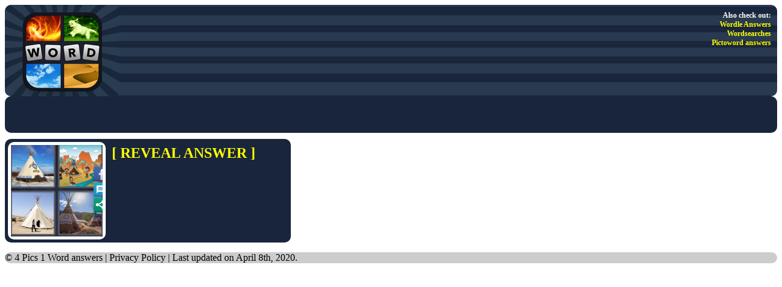

--- FILE ---
content_type: text/html; charset=UTF-8
request_url: https://4pics1word.ws/answers/tepee.html
body_size: 1408
content:
<!DOCTYPE html PUBLIC "-//W3C//DTD XHTML 1.0 Transitional//EN" "http://www.w3.org/TR/xhtml1/DTD/xhtml1-transitional.dtd">
<html xmlns="http://www.w3.org/1999/xhtml">
<head>
<!-- Google tag (gtag.js) -->
<script async src="https://www.googletagmanager.com/gtag/js?id=G-33G9Y0QV2M"></script>
<script>
  window.dataLayer = window.dataLayer || [];
  function gtag(){dataLayer.push(arguments);}
  gtag('js', new Date());

  gtag('config', 'G-33G9Y0QV2M');
</script>

<meta http-equiv="Content-Type" content="text/html; charset=iso-8859-1" />

<title>Tepee in 4 Pics 1 Word</title>
<meta name="description" content="Tepee icon in 4 Pics 1 Word game." />
<meta name="keywords" content="tepee, 4 pics 1 word" />


<link href="/style.css" rel="stylesheet" type="text/css" />
<script async src="//pagead2.googlesyndication.com/pagead/js/adsbygoogle.js"></script>
</head>

<body>

<div id="header">
 <a href="https://4pics1word.ws" title="4 Pics 1 Word Help - Answers for all levels"><img src="/images/head-logo.jpg" alt="4 Pics 1 Word logo" align="left" /></a>
 <div id="network">Also check out:<br /> <a href="https://wordleworm.com">Wordle Answers</a><br /> <a href="https://www.timewaster.com">Wordsearches</a><br /> <a href="https://pictoword.app">Pictoword answers</a></div>
</div>

<div id="headad" class="curved">
<!-- 4Pics1Word 468 -->
<ins class="adsbygoogle" style="display:inline-block;width:468px;height:60px" data-ad-client="ca-pub-9108429103930209" data-ad-slot="9929655255"></ins>
<script>(adsbygoogle = window.adsbygoogle || []).push({});</script>
</div>

<script src="//ajax.googleapis.com/ajax/libs/jquery/1.9.1/jquery.min.js"></script><script>
 function revealanswer(id)
 {
  //$.post("adm_pending.php", { action: "del", id: id });
  $("#reveal"+id).delay(500).fadeIn();
  $("#share-answer").delay(1000).fadeIn();

  setTimeout(speak,500);

   }

 function shareanswer() { }

 function speak() {
  const utterance = new SpeechSynthesisUtterance("Tepee");

  // Select a voice
  const voices = speechSynthesis.getVoices();
  utterance.voice = voices[0]; // Choose a specific voice

  // Speak the text
  speechSynthesis.speak(utterance);
}

</script>

<div id="single-answer">
 
 <div class="answer">
 <img alt="Tepee" src="/images/answers/tepee.png" /><br />
 <div id="reveal3682" class="reveal">Tepee</div>
 </div>
 
 <div class="description">
 <p><a href="#" onclick="revealanswer(3682);">[ REVEAL ANSWER ]</a></p>
 <!-- 4Pics1Word Answer -->
 <ins class="adsbygoogle" style="display:inline-block;width:234px;height:60px;" data-ad-client="ca-pub-9108429103930209" data-ad-slot="6976188856"></ins>
 <script>(adsbygoogle = window.adsbygoogle || []).push({});</script> 
</div>
 
<div id="share-answer">
 <p>Share this answer :)</p>
 
</div>
 
</div>


 
<div id="footer">
 <p>&copy; <a href="http://4pics1word.ws">4 Pics 1 Word answers</a> | <a href="/privacy-policy.html">Privacy Policy</a> | Last updated on April 8th, 2020.</p>
</div>

<script type="text/javascript" src="//s7.addthis.com/js/300/addthis_widget.js#pubid=ra-52fc8082566a7028"></script>
<script type="text/javascript">
  addthis.layers({
    'theme' : 'transparent',
    'share' : {
      'position' : 'right',
      'numPreferredServices' : 5
    }   
  });
</script>

</body>
</html>


--- FILE ---
content_type: text/html; charset=utf-8
request_url: https://www.google.com/recaptcha/api2/aframe
body_size: 266
content:
<!DOCTYPE HTML><html><head><meta http-equiv="content-type" content="text/html; charset=UTF-8"></head><body><script nonce="2tDBnP6vNqFebHSprEXG3w">/** Anti-fraud and anti-abuse applications only. See google.com/recaptcha */ try{var clients={'sodar':'https://pagead2.googlesyndication.com/pagead/sodar?'};window.addEventListener("message",function(a){try{if(a.source===window.parent){var b=JSON.parse(a.data);var c=clients[b['id']];if(c){var d=document.createElement('img');d.src=c+b['params']+'&rc='+(localStorage.getItem("rc::a")?sessionStorage.getItem("rc::b"):"");window.document.body.appendChild(d);sessionStorage.setItem("rc::e",parseInt(sessionStorage.getItem("rc::e")||0)+1);localStorage.setItem("rc::h",'1763468703533');}}}catch(b){}});window.parent.postMessage("_grecaptcha_ready", "*");}catch(b){}</script></body></html>

--- FILE ---
content_type: text/css
request_url: https://4pics1word.ws/style.css
body_size: 671
content:
a { color: #29504d; text-decoration: none; }
hr { background-color: #284c58; height: 4px; }

h1 { color: #406369; text-align: center; }

#header {
 background-image: url('/images/head-stripes.jpg');
 background-repeat: repeat-x;
 -webkit-border-radius: 10px; -moz-border-radius: 10px; border-radius: 10px;
 height: 150px;
 overflow: hidden;
}
#header img, #menu img { -webkit-border-radius: 10px; -moz-border-radius: 10px; border-radius: 10px; }

#headad, #boxad { background-color: #19253b; padding-left: 10px; }
#boxad { background-color: #293950; }

#network { color: white; font-weight: bold; padding: 10px; padding-left: 40px; text-align: right; font-size: 12px; }
#network a { color: #FFFF00; }

.curved { -webkit-border-radius: 10px; -moz-border-radius: 10px; border-radius: 10px; }

#menu { overflow: auto; }

#menu span, .answer { 
 float: left;
 padding: 5px;
 text-transform: uppercase;
 text-align: center;
 background-color: white;
 margin: 5px;
 -webkit-border-radius: 10px; -moz-border-radius: 10px; border-radius: 10px;
}

#topnav ul, #levelsnav ul { list-style: none; background-color: #29504d; font-size: 16px; text-transform: uppercase; padding: 10px 0px; -webkit-border-radius: 10px; -moz-border-radius: 10px; border-radius: 10px; }
#topnav a, #levelsnav a { color: white; font-weight: bold; }
#topnav ul li, #levelsnav ul li { display: inline; padding: 10px; }
#topnav img { width: 16px; height: 16px; }

.answer { min-height: 100px; margin-right: 10px; }

#menu span a { color: black; }

#footer { clear: both; }
#footer, #note, #searchbar { background-color: #CCCCCC; -webkit-border-radius: 10px; -moz-border-radius: 10px; border-radius: 10px; }
#footer a { color: black; }
#note, #searchbar { padding: 10px; }
#searchbar { background-color: #99FF99; color: black; margin-bottom: 10px; }

#brand-answers, #character-answers, #city-answers, #country-answers, #famous-people-answers, #tv-and-movies-answers, #level-answers, #search-answers { overflow: auto; }

#instructions { text-align: center; }
.reveal { display: none; color: white; background-color: #19253b; }

#letteranswers, #letterlinks { overflow: auto; }
.letteranswer { background-color: black; float: left; text-align: center; padding: 0px 10px; margin: 6px; -webkit-border-radius: 10px; -moz-border-radius: 10px; border-radius: 10px; font-size: 2em; }
.letteranswer a { color: white; font-weight: bold; }
.bignumber { font-size: 3em; }

#search, #about { background-color: #29504d; color: white; -webkit-border-radius: 10px; -moz-border-radius: 10px; border-radius: 10px; padding: 10px; }
#search a{ color: white; }
.search-word { margin: 0px 4px; }

#about { background-color: #CCEAE9; color: black; margin-bottom: 10px; }
#about a { font-weight: bold; }

#single-answer, #share-answer {overflow: auto; width: 468px; margin-top: 10px; margin-bottom: 10px; background-color: #19253b; -webkit-border-radius: 10px; -moz-border-radius: 10px; border-radius: 10px; }
#share-answer { display: none; text-align: right; padding: 6px; width: 456px; }
#single-answer p, #share-answer p { font-size: 24px; margin: 0px; padding: 0px; }
#share-answer p { margin-bottom: 2px; }
#single-answer p { margin-top: 10px; }
#single-answer a, #share-answer p { color: #FFFF00; font-weight: bold; }
#description { float: left; }